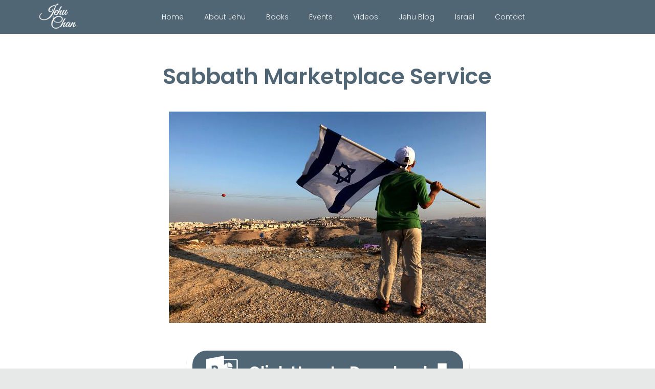

--- FILE ---
content_type: text/html; charset=UTF-8
request_url: https://jehuchan.com/events/sabbath-marketplace-service-6-april-2019/
body_size: 31879
content:
<!DOCTYPE html>
<html lang="en">
<head>
    <meta charset="utf-8" />
    <meta http-equiv="X-UA-Compatible" content="IE=edge" />
    <meta name="viewport" content="width=device-width, initial-scale=1" />
    
	<meta name='robots' content='index, follow, max-image-preview:large, max-snippet:-1, max-video-preview:-1' />

	<!-- This site is optimized with the Yoast SEO plugin v21.8.1 - https://yoast.com/wordpress/plugins/seo/ -->
	<title>Sabbath Marketplace Service - Jehu Chan</title>
	<meta name="description" content="Join Jehu Chan in these events. Get closer with God with events from FGB Gatekeepers Singapore, ICEJ Singapore and City Mission Church Singapore." />
	<link rel="canonical" href="https://jehuchan.com/events/sabbath-marketplace-service-6-april-2019/" />
	<meta property="og:locale" content="en_US" />
	<meta property="og:type" content="article" />
	<meta property="og:title" content="Sabbath Marketplace Service - Jehu Chan" />
	<meta property="og:description" content="Join Jehu Chan in these events. Get closer with God with events from FGB Gatekeepers Singapore, ICEJ Singapore and City Mission Church Singapore." />
	<meta property="og:url" content="https://jehuchan.com/events/sabbath-marketplace-service-6-april-2019/" />
	<meta property="og:site_name" content="Jehu Chan" />
	<meta property="article:modified_time" content="2019-04-08T00:34:01+00:00" />
	<meta property="og:image" content="https://jehuchan.com/wp-content/uploads/2016/06/Settlements-israeli-flag.jpg" />
	<meta property="og:image:width" content="620" />
	<meta property="og:image:height" content="413" />
	<meta property="og:image:type" content="image/jpeg" />
	<meta name="twitter:card" content="summary_large_image" />
	<script type="application/ld+json" class="yoast-schema-graph">{"@context":"https://schema.org","@graph":[{"@type":"WebPage","@id":"https://jehuchan.com/events/sabbath-marketplace-service-6-april-2019/","url":"https://jehuchan.com/events/sabbath-marketplace-service-6-april-2019/","name":"Sabbath Marketplace Service - Jehu Chan","isPartOf":{"@id":"https://jehuchan.com/#website"},"primaryImageOfPage":{"@id":"https://jehuchan.com/events/sabbath-marketplace-service-6-april-2019/#primaryimage"},"image":{"@id":"https://jehuchan.com/events/sabbath-marketplace-service-6-april-2019/#primaryimage"},"thumbnailUrl":"https://jehuchan.com/wp-content/uploads/2016/06/Settlements-israeli-flag.jpg","datePublished":"2019-04-08T00:27:50+00:00","dateModified":"2019-04-08T00:34:01+00:00","description":"Join Jehu Chan in these events. Get closer with God with events from FGB Gatekeepers Singapore, ICEJ Singapore and City Mission Church Singapore.","breadcrumb":{"@id":"https://jehuchan.com/events/sabbath-marketplace-service-6-april-2019/#breadcrumb"},"inLanguage":"en-US","potentialAction":[{"@type":"ReadAction","target":["https://jehuchan.com/events/sabbath-marketplace-service-6-april-2019/"]}]},{"@type":"ImageObject","inLanguage":"en-US","@id":"https://jehuchan.com/events/sabbath-marketplace-service-6-april-2019/#primaryimage","url":"https://jehuchan.com/wp-content/uploads/2016/06/Settlements-israeli-flag.jpg","contentUrl":"https://jehuchan.com/wp-content/uploads/2016/06/Settlements-israeli-flag.jpg","width":620,"height":413},{"@type":"BreadcrumbList","@id":"https://jehuchan.com/events/sabbath-marketplace-service-6-april-2019/#breadcrumb","itemListElement":[{"@type":"ListItem","position":1,"name":"Home","item":"https://jehuchan.com/"},{"@type":"ListItem","position":2,"name":"Events","item":"https://jehuchan.com/events/"},{"@type":"ListItem","position":3,"name":"Sabbath Marketplace Service"}]},{"@type":"WebSite","@id":"https://jehuchan.com/#website","url":"https://jehuchan.com/","name":"Jehu Chan","description":"To prepare the Bride of Christ to receive Jesus","publisher":{"@id":"https://jehuchan.com/#/schema/person/0e99119be5fc2004f51be78527547dea"},"potentialAction":[{"@type":"SearchAction","target":{"@type":"EntryPoint","urlTemplate":"https://jehuchan.com/?s={search_term_string}"},"query-input":"required name=search_term_string"}],"inLanguage":"en-US"},{"@type":["Person","Organization"],"@id":"https://jehuchan.com/#/schema/person/0e99119be5fc2004f51be78527547dea","name":"jehu","image":{"@type":"ImageObject","inLanguage":"en-US","@id":"https://jehuchan.com/#/schema/person/image/","url":"https://jehuchan.com/wp-content/uploads/2017/07/post-thumb2.png","contentUrl":"https://jehuchan.com/wp-content/uploads/2017/07/post-thumb2.png","width":372,"height":288,"caption":"jehu"},"logo":{"@id":"https://jehuchan.com/#/schema/person/image/"},"sameAs":["https://jehuchan.com/"]}]}</script>
	<!-- / Yoast SEO plugin. -->


<link rel='dns-prefetch' href='//fonts.googleapis.com' />
<link rel='stylesheet' id='wp-block-library-css' href='https://jehuchan.com/wp-includes/css/dist/block-library/style.min.css?ver=160423033846' type='text/css' media='all' />
<link rel='stylesheet' id='classic-theme-styles-css' href='https://jehuchan.com/wp-includes/css/classic-themes.min.css?ver=160423033846' type='text/css' media='all' />
<style id='global-styles-inline-css' type='text/css'>
body{--wp--preset--color--black: #000000;--wp--preset--color--cyan-bluish-gray: #abb8c3;--wp--preset--color--white: #ffffff;--wp--preset--color--pale-pink: #f78da7;--wp--preset--color--vivid-red: #cf2e2e;--wp--preset--color--luminous-vivid-orange: #ff6900;--wp--preset--color--luminous-vivid-amber: #fcb900;--wp--preset--color--light-green-cyan: #7bdcb5;--wp--preset--color--vivid-green-cyan: #00d084;--wp--preset--color--pale-cyan-blue: #8ed1fc;--wp--preset--color--vivid-cyan-blue: #0693e3;--wp--preset--color--vivid-purple: #9b51e0;--wp--preset--gradient--vivid-cyan-blue-to-vivid-purple: linear-gradient(135deg,rgba(6,147,227,1) 0%,rgb(155,81,224) 100%);--wp--preset--gradient--light-green-cyan-to-vivid-green-cyan: linear-gradient(135deg,rgb(122,220,180) 0%,rgb(0,208,130) 100%);--wp--preset--gradient--luminous-vivid-amber-to-luminous-vivid-orange: linear-gradient(135deg,rgba(252,185,0,1) 0%,rgba(255,105,0,1) 100%);--wp--preset--gradient--luminous-vivid-orange-to-vivid-red: linear-gradient(135deg,rgba(255,105,0,1) 0%,rgb(207,46,46) 100%);--wp--preset--gradient--very-light-gray-to-cyan-bluish-gray: linear-gradient(135deg,rgb(238,238,238) 0%,rgb(169,184,195) 100%);--wp--preset--gradient--cool-to-warm-spectrum: linear-gradient(135deg,rgb(74,234,220) 0%,rgb(151,120,209) 20%,rgb(207,42,186) 40%,rgb(238,44,130) 60%,rgb(251,105,98) 80%,rgb(254,248,76) 100%);--wp--preset--gradient--blush-light-purple: linear-gradient(135deg,rgb(255,206,236) 0%,rgb(152,150,240) 100%);--wp--preset--gradient--blush-bordeaux: linear-gradient(135deg,rgb(254,205,165) 0%,rgb(254,45,45) 50%,rgb(107,0,62) 100%);--wp--preset--gradient--luminous-dusk: linear-gradient(135deg,rgb(255,203,112) 0%,rgb(199,81,192) 50%,rgb(65,88,208) 100%);--wp--preset--gradient--pale-ocean: linear-gradient(135deg,rgb(255,245,203) 0%,rgb(182,227,212) 50%,rgb(51,167,181) 100%);--wp--preset--gradient--electric-grass: linear-gradient(135deg,rgb(202,248,128) 0%,rgb(113,206,126) 100%);--wp--preset--gradient--midnight: linear-gradient(135deg,rgb(2,3,129) 0%,rgb(40,116,252) 100%);--wp--preset--duotone--dark-grayscale: url('#wp-duotone-dark-grayscale');--wp--preset--duotone--grayscale: url('#wp-duotone-grayscale');--wp--preset--duotone--purple-yellow: url('#wp-duotone-purple-yellow');--wp--preset--duotone--blue-red: url('#wp-duotone-blue-red');--wp--preset--duotone--midnight: url('#wp-duotone-midnight');--wp--preset--duotone--magenta-yellow: url('#wp-duotone-magenta-yellow');--wp--preset--duotone--purple-green: url('#wp-duotone-purple-green');--wp--preset--duotone--blue-orange: url('#wp-duotone-blue-orange');--wp--preset--font-size--small: 13px;--wp--preset--font-size--medium: 20px;--wp--preset--font-size--large: 36px;--wp--preset--font-size--x-large: 42px;--wp--preset--spacing--20: 0.44rem;--wp--preset--spacing--30: 0.67rem;--wp--preset--spacing--40: 1rem;--wp--preset--spacing--50: 1.5rem;--wp--preset--spacing--60: 2.25rem;--wp--preset--spacing--70: 3.38rem;--wp--preset--spacing--80: 5.06rem;--wp--preset--shadow--natural: 6px 6px 9px rgba(0, 0, 0, 0.2);--wp--preset--shadow--deep: 12px 12px 50px rgba(0, 0, 0, 0.4);--wp--preset--shadow--sharp: 6px 6px 0px rgba(0, 0, 0, 0.2);--wp--preset--shadow--outlined: 6px 6px 0px -3px rgba(255, 255, 255, 1), 6px 6px rgba(0, 0, 0, 1);--wp--preset--shadow--crisp: 6px 6px 0px rgba(0, 0, 0, 1);}:where(.is-layout-flex){gap: 0.5em;}body .is-layout-flow > .alignleft{float: left;margin-inline-start: 0;margin-inline-end: 2em;}body .is-layout-flow > .alignright{float: right;margin-inline-start: 2em;margin-inline-end: 0;}body .is-layout-flow > .aligncenter{margin-left: auto !important;margin-right: auto !important;}body .is-layout-constrained > .alignleft{float: left;margin-inline-start: 0;margin-inline-end: 2em;}body .is-layout-constrained > .alignright{float: right;margin-inline-start: 2em;margin-inline-end: 0;}body .is-layout-constrained > .aligncenter{margin-left: auto !important;margin-right: auto !important;}body .is-layout-constrained > :where(:not(.alignleft):not(.alignright):not(.alignfull)){max-width: var(--wp--style--global--content-size);margin-left: auto !important;margin-right: auto !important;}body .is-layout-constrained > .alignwide{max-width: var(--wp--style--global--wide-size);}body .is-layout-flex{display: flex;}body .is-layout-flex{flex-wrap: wrap;align-items: center;}body .is-layout-flex > *{margin: 0;}:where(.wp-block-columns.is-layout-flex){gap: 2em;}.has-black-color{color: var(--wp--preset--color--black) !important;}.has-cyan-bluish-gray-color{color: var(--wp--preset--color--cyan-bluish-gray) !important;}.has-white-color{color: var(--wp--preset--color--white) !important;}.has-pale-pink-color{color: var(--wp--preset--color--pale-pink) !important;}.has-vivid-red-color{color: var(--wp--preset--color--vivid-red) !important;}.has-luminous-vivid-orange-color{color: var(--wp--preset--color--luminous-vivid-orange) !important;}.has-luminous-vivid-amber-color{color: var(--wp--preset--color--luminous-vivid-amber) !important;}.has-light-green-cyan-color{color: var(--wp--preset--color--light-green-cyan) !important;}.has-vivid-green-cyan-color{color: var(--wp--preset--color--vivid-green-cyan) !important;}.has-pale-cyan-blue-color{color: var(--wp--preset--color--pale-cyan-blue) !important;}.has-vivid-cyan-blue-color{color: var(--wp--preset--color--vivid-cyan-blue) !important;}.has-vivid-purple-color{color: var(--wp--preset--color--vivid-purple) !important;}.has-black-background-color{background-color: var(--wp--preset--color--black) !important;}.has-cyan-bluish-gray-background-color{background-color: var(--wp--preset--color--cyan-bluish-gray) !important;}.has-white-background-color{background-color: var(--wp--preset--color--white) !important;}.has-pale-pink-background-color{background-color: var(--wp--preset--color--pale-pink) !important;}.has-vivid-red-background-color{background-color: var(--wp--preset--color--vivid-red) !important;}.has-luminous-vivid-orange-background-color{background-color: var(--wp--preset--color--luminous-vivid-orange) !important;}.has-luminous-vivid-amber-background-color{background-color: var(--wp--preset--color--luminous-vivid-amber) !important;}.has-light-green-cyan-background-color{background-color: var(--wp--preset--color--light-green-cyan) !important;}.has-vivid-green-cyan-background-color{background-color: var(--wp--preset--color--vivid-green-cyan) !important;}.has-pale-cyan-blue-background-color{background-color: var(--wp--preset--color--pale-cyan-blue) !important;}.has-vivid-cyan-blue-background-color{background-color: var(--wp--preset--color--vivid-cyan-blue) !important;}.has-vivid-purple-background-color{background-color: var(--wp--preset--color--vivid-purple) !important;}.has-black-border-color{border-color: var(--wp--preset--color--black) !important;}.has-cyan-bluish-gray-border-color{border-color: var(--wp--preset--color--cyan-bluish-gray) !important;}.has-white-border-color{border-color: var(--wp--preset--color--white) !important;}.has-pale-pink-border-color{border-color: var(--wp--preset--color--pale-pink) !important;}.has-vivid-red-border-color{border-color: var(--wp--preset--color--vivid-red) !important;}.has-luminous-vivid-orange-border-color{border-color: var(--wp--preset--color--luminous-vivid-orange) !important;}.has-luminous-vivid-amber-border-color{border-color: var(--wp--preset--color--luminous-vivid-amber) !important;}.has-light-green-cyan-border-color{border-color: var(--wp--preset--color--light-green-cyan) !important;}.has-vivid-green-cyan-border-color{border-color: var(--wp--preset--color--vivid-green-cyan) !important;}.has-pale-cyan-blue-border-color{border-color: var(--wp--preset--color--pale-cyan-blue) !important;}.has-vivid-cyan-blue-border-color{border-color: var(--wp--preset--color--vivid-cyan-blue) !important;}.has-vivid-purple-border-color{border-color: var(--wp--preset--color--vivid-purple) !important;}.has-vivid-cyan-blue-to-vivid-purple-gradient-background{background: var(--wp--preset--gradient--vivid-cyan-blue-to-vivid-purple) !important;}.has-light-green-cyan-to-vivid-green-cyan-gradient-background{background: var(--wp--preset--gradient--light-green-cyan-to-vivid-green-cyan) !important;}.has-luminous-vivid-amber-to-luminous-vivid-orange-gradient-background{background: var(--wp--preset--gradient--luminous-vivid-amber-to-luminous-vivid-orange) !important;}.has-luminous-vivid-orange-to-vivid-red-gradient-background{background: var(--wp--preset--gradient--luminous-vivid-orange-to-vivid-red) !important;}.has-very-light-gray-to-cyan-bluish-gray-gradient-background{background: var(--wp--preset--gradient--very-light-gray-to-cyan-bluish-gray) !important;}.has-cool-to-warm-spectrum-gradient-background{background: var(--wp--preset--gradient--cool-to-warm-spectrum) !important;}.has-blush-light-purple-gradient-background{background: var(--wp--preset--gradient--blush-light-purple) !important;}.has-blush-bordeaux-gradient-background{background: var(--wp--preset--gradient--blush-bordeaux) !important;}.has-luminous-dusk-gradient-background{background: var(--wp--preset--gradient--luminous-dusk) !important;}.has-pale-ocean-gradient-background{background: var(--wp--preset--gradient--pale-ocean) !important;}.has-electric-grass-gradient-background{background: var(--wp--preset--gradient--electric-grass) !important;}.has-midnight-gradient-background{background: var(--wp--preset--gradient--midnight) !important;}.has-small-font-size{font-size: var(--wp--preset--font-size--small) !important;}.has-medium-font-size{font-size: var(--wp--preset--font-size--medium) !important;}.has-large-font-size{font-size: var(--wp--preset--font-size--large) !important;}.has-x-large-font-size{font-size: var(--wp--preset--font-size--x-large) !important;}
.wp-block-navigation a:where(:not(.wp-element-button)){color: inherit;}
:where(.wp-block-columns.is-layout-flex){gap: 2em;}
.wp-block-pullquote{font-size: 1.5em;line-height: 1.6;}
</style>
<link rel='stylesheet' id='contact-form-7-css' href='https://jehuchan.com/wp-content/plugins/contact-form-7/includes/css/styles.css?ver=5.7.5.1' type='text/css' media='all' />
<link rel='stylesheet' id='theme-style-css' href='https://jehuchan.com/wp-content/themes/jehu/style.css?ver=1' type='text/css' media='all' />
<link rel='stylesheet' id='bootstrap-css' href='https://jehuchan.com/wp-content/themes/jehu/css/bootstrap.min.css?ver=1' type='text/css' media='all' />
<link rel='stylesheet' id='font_awesome-css' href='https://jehuchan.com/wp-content/themes/jehu/css/font-awesome.min.css?ver=1' type='text/css' media='all' />
<link rel='stylesheet' id='poppins_font-css' href='https://fonts.googleapis.com/css?family=Poppins%3A300%2C400%2C500%2C600&#038;ver=3301429248' type='text/css' media='all' />
<link rel='stylesheet' id='ie10-viewport-hack-for-windows-8-bug-css' href='https://jehuchan.com/wp-content/themes/jehu/css/ie10-viewport-bug-workaround.css?ver=1' type='text/css' media='all' />
<link rel='stylesheet' id='common-styles-css' href='https://jehuchan.com/wp-content/themes/jehu/css/common.css?ver=1' type='text/css' media='all' />
<link rel='stylesheet' id='__EPYT__style-css' href='https://jehuchan.com/wp-content/plugins/youtube-embed-plus/styles/ytprefs.min.css?ver=14.1.6.1' type='text/css' media='all' />
<style id='__EPYT__style-inline-css' type='text/css'>

                .epyt-gallery-thumb {
                        width: 33.333%;
                }
                
</style>
<script type='text/javascript' src='https://jehuchan.com/wp-includes/js/jquery/jquery.min.js?ver=3.6.4' id='jquery-core-js'></script>
<script type='text/javascript' src='https://jehuchan.com/wp-includes/js/jquery/jquery-migrate.min.js?ver=3.4.0' id='jquery-migrate-js'></script>
<script type='text/javascript' id='__ytprefs__-js-extra'>
/* <![CDATA[ */
var _EPYT_ = {"ajaxurl":"https:\/\/jehuchan.com\/wp-admin\/admin-ajax.php","security":"93837372aa","gallery_scrolloffset":"20","eppathtoscripts":"https:\/\/jehuchan.com\/wp-content\/plugins\/youtube-embed-plus\/scripts\/","eppath":"https:\/\/jehuchan.com\/wp-content\/plugins\/youtube-embed-plus\/","epresponsiveselector":"[\"iframe.__youtube_prefs_widget__\"]","epdovol":"1","version":"14.1.6.1","evselector":"iframe.__youtube_prefs__[src], iframe[src*=\"youtube.com\/embed\/\"], iframe[src*=\"youtube-nocookie.com\/embed\/\"]","ajax_compat":"","maxres_facade":"eager","ytapi_load":"light","pause_others":"","stopMobileBuffer":"1","facade_mode":"1","not_live_on_channel":"","vi_active":"","vi_js_posttypes":[]};
/* ]]> */
</script>
<script type='text/javascript' src='https://jehuchan.com/wp-content/plugins/youtube-embed-plus/scripts/ytprefs.min.js?ver=14.1.6.1' id='__ytprefs__-js'></script>
<link rel="alternate" type="application/json+oembed" href="https://jehuchan.com/wp-json/oembed/1.0/embed?url=https%3A%2F%2Fjehuchan.com%2Fevents%2Fsabbath-marketplace-service-6-april-2019%2F" />
<link rel="alternate" type="text/xml+oembed" href="https://jehuchan.com/wp-json/oembed/1.0/embed?url=https%3A%2F%2Fjehuchan.com%2Fevents%2Fsabbath-marketplace-service-6-april-2019%2F&#038;format=xml" />
<meta name="generator" content="Elementor 3.12.1; features: e_dom_optimization, e_optimized_assets_loading, e_optimized_css_loading, a11y_improvements, additional_custom_breakpoints; settings: css_print_method-external, google_font-enabled, font_display-auto">
<style type="text/css">.blue-message {
background: none repeat scroll 0 0 #3399ff;
    color: #ffffff;
    text-shadow: none;
    font-size: 16px;
    line-height: 24px;
    padding: 10px;
} 
.green-message {
background: none repeat scroll 0 0 #8cc14c;
    color: #ffffff;
    text-shadow: none;
    font-size: 16px;
    line-height: 24px;
    padding: 10px;
} 
.orange-message {
background: none repeat scroll 0 0 #faa732;
    color: #ffffff;
    text-shadow: none;
    font-size: 16px;
    line-height: 24px;
    padding: 10px;
} 
.red-message {
background: none repeat scroll 0 0 #da4d31;
    color: #ffffff;
    text-shadow: none;
    font-size: 16px;
    line-height: 24px;
    padding: 10px;
} 
.grey-message {
background: none repeat scroll 0 0 #53555c;
    color: #ffffff;
    text-shadow: none;
    font-size: 16px;
    line-height: 24px;
    padding: 10px;
} 
.left-block {
background: none repeat scroll 0 0px, radial-gradient(ellipse at center center, #ffffff 0%, #f2f2f2 100%) repeat scroll 0 0 rgba(0, 0, 0, 0);
    color: #8b8e97;
    padding: 10px;
    margin: 10px;
    float: left;
} 
.right-block {
background: none repeat scroll 0 0px, radial-gradient(ellipse at center center, #ffffff 0%, #f2f2f2 100%) repeat scroll 0 0 rgba(0, 0, 0, 0);
    color: #8b8e97;
    padding: 10px;
    margin: 10px;
    float: right;
} 
.blockquotes {
background: none;
    border-left: 5px solid #f1f1f1;
    color: #8B8E97;
    font-size: 16px;
    font-style: italic;
    line-height: 22px;
    padding-left: 15px;
    padding: 10px;
    width: 60%;
    float: left;
} 
</style></head>

<body data-rsssl=1>

<header>
	<nav class="navbar navbar-default">
		<div class="container">

			<div class="navbar-header">
				<button type="button" class="navbar-toggle collapsed" data-toggle="collapse" data-target="#mainMenu" aria-expanded="false">
					<span class="icon-bar"></span>
					<span class="icon-bar"></span>
					<span class="icon-bar"></span>
				</button>
				<a href="https://jehuchan.com" class="navbar-brand">
										<img src="https://jehuchan.com/wp-content/uploads/2016/06/logo.png" alt="Logo" />
					<span class="sr-only">Jehu Chan</span>
				</a>
			</div>

			<div class="collapse navbar-collapse" id="mainMenu">
				<ul id="menu-general-navigation" class="nav navbar-nav"><li id="menu-item-27" class="menu-item menu-item-type-custom menu-item-object-custom menu-item-home menu-item-27"><a href="https://jehuchan.com/">Home</a></li>
<li id="menu-item-28" class="menu-item menu-item-type-post_type menu-item-object-page menu-item-28"><a href="https://jehuchan.com/about-jehu-chan/">About Jehu</a></li>
<li id="menu-item-585" class="menu-item menu-item-type-post_type_archive menu-item-object-books menu-item-585"><a href="https://jehuchan.com/books/">Books</a></li>
<li id="menu-item-43" class="menu-item menu-item-type-post_type menu-item-object-page menu-item-43"><a href="https://jehuchan.com/events-page/">Events</a></li>
<li id="menu-item-1128" class="menu-item menu-item-type-post_type menu-item-object-page menu-item-1128"><a href="https://jehuchan.com/videos/">Videos</a></li>
<li id="menu-item-212" class="menu-item menu-item-type-post_type menu-item-object-page menu-item-212"><a href="https://jehuchan.com/bible-studies/">Jehu Blog</a></li>
<li id="menu-item-638" class="menu-item menu-item-type-taxonomy menu-item-object-bible-studies menu-item-638"><a href="https://jehuchan.com/bible-studies/israel/">Israel</a></li>
<li id="menu-item-42" class="menu-item menu-item-type-post_type menu-item-object-page menu-item-42"><a href="https://jehuchan.com/contact/">Contact</a></li>
</ul>				<!--
				<form class="navbar-form navbar-right" role="search" method="get" action="">
					<div class="form-group">
						<input type="search" class="form-control" placeholder="Search" value="" name="s">
					</div>
					<button type="submit" class="btn"><i class="fa fa-search"></i></button>
				</form>
				-->
			</div><!-- /.navbar-collapse -->

		</div><!-- /.container -->
	</nav>
</header>





	










<section class="video__wrapper video__only-image  event-inner__with-download">

	<div class="container">

		<div class="row">

			<div class="col-md-12 col-lg-10 col-lg-offset-1">

				<h2>Sabbath Marketplace Service</h2>

				
					<img width="620" height="413" src="https://jehuchan.com/wp-content/uploads/2016/06/Settlements-israeli-flag.jpg" class="img-responsive center-block wp-post-image" alt="" decoding="async" srcset="https://jehuchan.com/wp-content/uploads/2016/06/Settlements-israeli-flag.jpg 620w, https://jehuchan.com/wp-content/uploads/2016/06/Settlements-israeli-flag-300x200.jpg 300w" sizes="(max-width: 620px) 100vw, 620px" />
				
			</div>

		</div>

	</div>

</section>







	<section class="event-inner event-inner__with-download clearfix">

		
			<div class="header-rounded btn__ppt-download">

				<a href="https://jehuchan.com/wp-content/uploads/2019/04/Biblical-Zionism.pdf" download>

					
						Click Here to Download 
					
				</a>

			</div>

		


		<div class="container">

			<div class="row">

				<div class="col-md-12">

					<h3 class="text-center"></h3>

					<div class="event-teaser">

						<div class="date-bordered">

<!--							-->														<p>Apr <br>
								<strong>6</strong>
							</p>
						</div>

						<p>Location: <br> <strong>2, Kallang Ave 11th floor Conference Room, CT Hub unit 11-15</strong></p>

					</div>

				</div>

				</div>

					<div class="row">

						<div class="col-md-12">

							<p class="text-justify"><p>Dear friends</p>
<p>We had a great time sharing on what it means to be a Christian Zionist. For those who missed out the class, do download the slides for your study purposes.</p>
<p>Shalom</p>
<p>Jehu n Christine</p>
</p>

						</div>

					</div>

				</div>













<!--

		<div class="container">

		  <div class="row">

			<div class="col-sm-12 col-lg-10 col-lg-offset-1 flex-centered">



			  
				<img src="https://jehuchan.com/wp-content/uploads/2016/06/photo-cahnhengtoong.jpg" width="265" height="265" class="img-circle img-bordered" alt="" />

				<div class="rectangle-rounded">

					<p class="text-center"><strong>Jehu Chan</strong> is a husband, father, engineer, banker and church elder and pastor. Knowing the value of honesty, integrity, hard work and sacrifice, Jehu has a passion for imparting that ethos to the next generation. Today, he disciples men and women for the work of the kingdom of God. He serves as a church elder and pastor, ministering to working adults in the marketplace and teaching the Bible, particularly the book of Revelation.</p>
				</div>



			</div>

		  </div>

		</div>

-->

	</section><!-- /.events-intro -->


<section class="register-for-event">

	<div class="header-rounded header-rounded__blue">

		<h2>Register For Event</h2>

	</div>

	<div class="container">
	<div class="form-contact">
		<!-- Begin MailChimp Signup Form -->
		<div id="mc_embed_signup">
			<form action="//jehuchan.us13.list-manage.com/subscribe/post?u=cb853e04515703a5558c3e901&amp;id=78a7e11d1e" method="post" id="mc-embedded-subscribe-form" name="mc-embedded-subscribe-form" class="validate" target="_blank" novalidate>
				<div id="mc_embed_signup_scroll">
					<div class="col-lg-6 col-md-6 col-sm-6 col-xs-12">
						<div class="mc-field-group form-group">
							<input type="email" value="" placeholder="Email Address*" name="EMAIL" class="required email form-control" id="mce-EMAIL">
						</div>
						<div class="mc-field-group form-group">
							<input type="text" value="" placeholder="Mobile" name="FNAME" class=" form-control" id="mce-FNAME">
						</div>
					</div>
					<div class="col-lg-6 col-md-6 col-sm-6 col-xs-12">
						<div class="mc-field-group form-group">
							<input type="text" value="" placeholder="Name" name="LNAME" class=" form-control" id="mce-LNAME">
						</div>
						<div class="mc-field-group form-group">
							<input type="text" value="" placeholder="Inquiry" name="MMERGE3" class=" form-control" id="mce-MMERGE3">
						</div>
					</div>
					<div class="col-lg-6 col-md-6 col-sm-6 col-xs-12">
						<div class="indicates-required text-left"><span class="asterisk">*</span> indicates required</div>
					</div>
					<div class="col-lg-6 col-md-6 col-sm-6 col-xs-12">
						<div id="mce-responses" class="clear">
							<div class="response" id="mce-error-response" style="display:none"></div>
							<div class="response" id="mce-success-response" style="display:none"></div>
						</div> <!-- real people should not fill this in and expect good things - do not remove this or risk form bot signups-->
					</div>
					<div style="position: absolute; left: -5000px;" aria-hidden="true"><input type="text" name="b_cb853e04515703a5558c3e901_78a7e11d1e" tabindex="-1" value=""></div>
					<div class="clear"><input type="submit" value="Subscribe" name="subscribe" id="mc-embedded-subscribe" class="button"></div>
				</div>
			</form>
		</div>
		<script type='text/javascript' src='//s3.amazonaws.com/downloads.mailchimp.com/js/mc-validate.js'></script>
		<script type='text/javascript'>(function($) {window.fnames = new Array(); window.ftypes = new Array();fnames[0]='EMAIL';ftypes[0]='email';fnames[1]='FNAME';ftypes[1]='text';fnames[2]='LNAME';ftypes[2]='text';fnames[3]='MMERGE3';ftypes[3]='text';}(jQuery));var $mcj = jQuery.noConflict(true);</script>
		<!--End mc_embed_signup-->



			


	</div>
</div>
</section>








<footer class="clearfix">
    <div class="container-fluid">
        <div class="row">
            <div class="col-sm-12 col-md-6 col-md-push-6 footer-organization">
                <p><span class="hidden-xs">Works closely with</span>
										<a href="http://int.icej.org" target="_blank"><img src="https://jehuchan.com/wp-content/uploads/2016/06/organization-icej.png" alt=""></a><a href="http://fgb.org.sg" target="_blank"><img src="https://jehuchan.com/wp-content/uploads/2016/06/organization-g.png" alt=""></a><a href="http://citymissionschurch.org" target="_blank"><img src="https://jehuchan.com/wp-content/uploads/2016/06/organization-cmc.png" alt=""></a>                </p>
            </div>
            <div class="col-sm-12 col-md-6 col-md-pull-6 footer-social">
                <p>
										<a href="https://www.facebook.com/Jehu-Chan-235537553492759/?fref=ts"><span class="fa-stack fa-lg"><i class="fa fa-circle fa-stack-2x"></i><i class="fa fa-facebook fa-stack-1x fa-inverse"></i></span></a><a href="https://www.youtube.com/user/jehuchan"><span class="fa-stack fa-lg"><i class="fa fa-circle fa-stack-2x"></i><i class="fa fa-youtube fa-stack-1x fa-inverse"></i></span></a><a href="https://www.linkedin.com/in/jehu-chan-04629329"><span class="fa-stack fa-lg"><i class="fa fa-circle fa-stack-2x"></i><i class="fa fa-linkedin fa-stack-1x fa-inverse"></i></span></a>                </p>
                <p>
					Copyright © <a href="/">JehuChan.com</a>				</p>
            </div>
        </div>
    </div>
</footer>

<script src="//yastatic.net/es5-shims/0.0.2/es5-shims.min.js" type="text/javascript" charset="utf-8"></script>
<script src="//yastatic.net/share2/share.js" type="text/javascript" charset="utf-8"></script>

<!--[if lt IE 9]>
  <script src="https://oss.maxcdn.com/html5shiv/3.7.2/html5shiv.min.js"></script>
  <script src="https://oss.maxcdn.com/respond/1.4.2/respond.min.js"></script>
<![endif]-->

<script type='text/javascript' src='https://jehuchan.com/wp-content/plugins/contact-form-7/includes/swv/js/index.js?ver=5.7.5.1' id='swv-js'></script>
<script type='text/javascript' id='contact-form-7-js-extra'>
/* <![CDATA[ */
var wpcf7 = {"api":{"root":"https:\/\/jehuchan.com\/wp-json\/","namespace":"contact-form-7\/v1"}};
/* ]]> */
</script>
<script type='text/javascript' src='https://jehuchan.com/wp-content/plugins/contact-form-7/includes/js/index.js?ver=5.7.5.1' id='contact-form-7-js'></script>
<script type='text/javascript' src='https://jehuchan.com/wp-content/plugins/youtube-embed-plus/scripts/fitvids.min.js?ver=14.1.6.1' id='__ytprefsfitvids__-js'></script>
<script type='text/javascript' src='https://jehuchan.com/wp-content/themes/jehu/js/jquery.min.js?ver=1' id='jquery-script-js'></script>
<script type='text/javascript' src='https://jehuchan.com/wp-content/themes/jehu/js/bootstrap.min.js?ver=1' id='bootstrap-script-js'></script>
<script type='text/javascript' src='https://jehuchan.com/wp-content/themes/jehu/js/slick.min.js?ver=1' id='slick-js'></script>
<script type='text/javascript' src='https://jehuchan.com/wp-content/themes/jehu/js/ie10-viewport-bug-workaround.js?ver=1' id='ie10-viewport-hack-for-windows-8-bug-js-js'></script>
<script type='text/javascript' src='https://jehuchan.com/wp-content/themes/jehu/js/common.js?ver=1' id='common-script-js'></script>

<script>
    (function(i,s,o,g,r,a,m){i['GoogleAnalyticsObject']=r;i[r]=i[r]||function(){
            (i[r].q=i[r].q||[]).push(arguments)},i[r].l=1*new Date();a=s.createElement(o),
        m=s.getElementsByTagName(o)[0];a.async=1;a.src=g;m.parentNode.insertBefore(a,m)
    })(window,document,'script','https://www.google-analytics.com/analytics.js','ga');
    ga('create', 'UA-79840574-1', 'auto');
    ga('send', 'pageview');
</script>

</body>
</html>

--- FILE ---
content_type: text/css
request_url: https://jehuchan.com/wp-content/themes/jehu/style.css?ver=1
body_size: 35
content:
/*
Theme name: Jehu
Version: 2.0
*/

--- FILE ---
content_type: text/css
request_url: https://jehuchan.com/wp-content/themes/jehu/css/common.css?ver=1
body_size: 43446
content:
@charset "UTF-8";


/* NavBar
-------------------------------------------------- */
.navbar {
  min-height: 66px;
  border-width: 0;
  -webkit-border-radius: 0;
          border-radius: 0;
  margin-bottom: 0; }

.navbar-default {
  background-color: #516675; }

.navbar-nav > li > a {
  line-height: 36px;
  padding: 0 15px; }

@media (min-width: 768px) {
  .navbar-nav > li > a {
    padding: 0 10px; } }

@media (min-width: 992px) {
  .navbar-nav > li > a {
    padding: 15px 12px; } }

@media (min-width: 1200px) {
  .navbar-nav > li > a {
    padding: 15px 20px; } }

.navbar-default .navbar-nav > li > a {
  color: #f2f2f2; }

.navbar-default .navbar-nav > li > a:focus,
.navbar-default .navbar-nav > li > a:hover {
  color: #fff; }

.navbar-default .navbar-nav > .active > a,
.navbar-default .navbar-nav > .active > a:focus,
.navbar-default .navbar-nav > .active > a:hover {
  color: #fff;
  font-weight: normal;
  background-color: transparent; }

.navbar-default .navbar-brand {
  float: none;
  display: inline-block;
  width: 72px;
  height: 66px;
  color: #f2f2f2;
  padding: 7px; }

@media (min-width: 768px) {
  .navbar-default .navbar-brand {
    display: block; } }

@media (min-width: 992px) {
  .navbar-default .navbar-brand {
    float: left; } }

.navbar > .container .navbar-brand,
.navbar > .container-fluid .navbar-brand {
  margin: 0 0 0 15px; }

@media (min-width: 768px) {
  .navbar > .container .navbar-brand,
  .navbar > .container-fluid .navbar-brand {
    margin: 0 auto; } }

.navbar-default .navbar-brand:focus,
.navbar-default .navbar-brand:hover {
  color: #fff; }

.navbar-toggle {
  border: none;
  -webkit-border-radius: 0;
          border-radius: 0;
  margin-top: 20px;
  margin-right: 0; }

.navbar-default .navbar-toggle .icon-bar {
  background-color: #f2f2f2; }

.navbar-default .navbar-toggle:focus,
.navbar-default .navbar-toggle:hover {
  background-color: transparent; }

.navbar-header {
  width: 100%; }

@media (min-width: 992px) {
  .navbar-header {
    width: auto; } }

/* X effect for toggle button */
.navbar-toggle .icon-bar:nth-of-type(2) {
  top: 1px; }

.navbar-toggle .icon-bar:nth-of-type(3) {
  top: 2px; }

.navbar-toggle .icon-bar {
  position: relative;
  -webkit-transition: all 500ms ease-in-out;
  transition: all 500ms ease-in-out; }

.navbar-toggle.active .icon-bar:nth-of-type(1) {
  top: 6px;
  -webkit-transform: rotate(45deg);
      -ms-transform: rotate(45deg);
          transform: rotate(45deg); }

.navbar-toggle.active .icon-bar:nth-of-type(2) {
  background-color: transparent; }

.navbar-toggle.active .icon-bar:nth-of-type(3) {
  top: -6px;
  -webkit-transform: rotate(-45deg);
      -ms-transform: rotate(-45deg);
          transform: rotate(-45deg); }

@media (min-width: 768px) {
  .navbar .navbar-nav {
    display: inline-block;
    float: none;
    vertical-align: top; }
  .navbar .navbar-collapse {
    text-align: center; } }

h1 {
  color: #516675;
  font-size: 30px;
  font-weight: 300; }

h2 {
  color: #516675;
  font-size: 30px;
  font-weight: 300; }

h3 {
  font-weight: 300;
  margin-top: 0; }

.bible-rounded {
  width: 100%; }

.header-rounded {
  position: absolute;
  top: -48px;
  left: 0;
  display: block;
  width: 100%; }

.header-rounded a, .header-rounded h2 {
  display: inline-block;
  color: #fff;
  font-size: 20px;
  font-weight: 500;
  line-height: 26px;
  background-color: #d8b3ae;
  border: 12px solid #fff;
  -webkit-border-radius: 40px;
          border-radius: 40px;
  -webkit-box-shadow: 0 2px 1px 0.1px rgba(2, 2, 2, 0.42);
          box-shadow: 0 2px 1px 0.1px rgba(2, 2, 2, 0.42);
  margin: 0 15px;
  padding: 15px 15px; }

@media (min-width: 768px) {
  .header-rounded a, .header-rounded h2 {
    font-size: 24px;
    margin: 0;
    padding: 17px 150px; } }

.header-rounded a:hover,
.header-rounded a:focus,
.header-rounded h2:hover,
.header-rounded h2:focus {
  color: #fff;
  text-decoration: none; }

.header-rounded a small,
.header-rounded h2 small {
  font-size: 50%; }

.header-rounded__blue a,
.header-rounded__blue h2 {
  background-color: #516675; }

.text-orange {
  color: #d8b3ae;
  font-size: 22px;
  line-height: 26px; }

.text-red {
  color: #c69797; }

.text-white {
  color: #fff; }

.text-bolder {
  font-weight: 600; }

.fz18 {
  font-size: 14px; }

@media (min-width: 768px) {
  .fz18 {
    font-size: 18px; } }

.fz44 {
  font-size: 20px;
  line-height: 1; }

@media (min-width: 768px) {
  .fz44 {
    font-size: 28px; } }

@media (min-width: 992px) {
  .fz44 {
    font-size: 36px; } }

@media (min-width: 1170px) {
  .fz44 {
    font-size: 44px; } }

.fz50 {
  font-size: 20px;
  line-height: 1; }

@media (min-width: 768px) {
  .fz50 {
    font-size: 30px; } }

@media (min-width: 992px) {
  .fz50 {
    font-size: 40px; } }

@media (min-width: 1170px) {
  .fz50 {
    font-size: 50px; } }

.fz60 {
  font-size: 30px;
  font-weight: 300;
  line-height: 1.2;
  margin-bottom: 0; }

@media (min-width: 768px) {
  .fz60 {
    font-size: 40px; } }

@media (min-width: 992px) {
  .fz60 {
    font-size: 42px; } }

@media (min-width: 1170px) {
  .fz60 {
    font-size: 59px; } }

.fz80 {
  font-size: 32px;
  line-height: 42px;
  margin: 0; }

@media (min-width: 768px) {
  .fz80 {
    font-size: 48px;
    line-height: 52px; } }

@media (min-width: 992px) {
  .fz80 {
    font-size: 56px;
    line-height: 60px; } }

@media (min-width: 1170px) {
  .fz80 {
    font-size: 80px;
    line-height: 84px; } }

/* Custom styles
-------------------------------------------------- */
@media (min-width: 992px) {
  html {
    position: relative;
    min-height: 100%; } }

body {
  color: #516675;
  font-family: "Poppins", sans-serif;
  font-weight: 300;
  background-color: #e7e9e9;
  background-image: -webkit-linear-gradient(bottom, #e7e9e9, #eef0f2);
  background-image: -webkit-gradient(linear, left bottom, left top, from(#e7e9e9), to(#eef0f2));
  background-image: linear-gradient(to top, #e7e9e9, #eef0f2); }

@media (min-width: 992px) {
  body {
    /* Margin bottom by footer height */
    margin-bottom: 86px; } }

.bg-city {
  background: url("../images/bg-city.jpg") no-repeat;
  background-size: cover; }

.bg-one-column {
  background-color: #fafafa;
  background-image: none;
  padding-top: 0;
  padding-bottom: 0; }

.bg-one-column .container {
  background-color: #fff;
  padding-bottom: 22px; }

.bg-sky main {
  background: #e8e8ea url("../images/bg-sky.jpg") no-repeat;
  background-size: 100% auto; }

.bible-summary-page main .container {
  padding-top: 42px;
  padding-bottom: 42px; }

a {
  color: #516675; }

a:hover,
a:focus {
  color: #516675; }

section {
  position: relative; }

strong {
  font-weight: 500; }

.no-padding {
  padding: 0; }

.flex-centered {
  display: block; }

@media (min-width: 992px) {
  .flex-centered {
    display: -webkit-box;
    display: -webkit-flex;
    display: -ms-flexbox;
    display: flex;
    -webkit-box-align: center;
    -webkit-align-items: center;
        -ms-flex-align: center;
            align-items: center; } }

.img-bordered {
  border: 16px solid #dacfc5;
  -webkit-box-shadow: 0 2px 1px 0.1px rgba(2, 2, 2, 0.51);
          box-shadow: 0 2px 1px 0.1px rgba(2, 2, 2, 0.51); }

.rectangle-rounded {
  font-size: 16px;
  text-align: left;
  background-color: rgba(218, 207, 197, 0.17);
  border: 12px solid #dacfc5;
  -webkit-border-radius: 25px;
          border-radius: 25px;
  -webkit-box-shadow: 0 2px 1px 0.1px rgba(2, 2, 2, 0.51);
          box-shadow: 0 2px 1px 0.1px rgba(2, 2, 2, 0.51);
  padding: 10px 15px; }

@media (min-width: 768px) {
  .rectangle-rounded {
    font-size: 18px;
    padding: 20px 30px; } }

.rectangle-rounded p {
  margin-bottom: 0; }

.date-bordered {
  width: 102px;
  height: 102px;
  color: #fff;
  font-size: 12px;
  font-weight: 600;
  line-height: 1.2;
  text-align: center;
  background-color: #d8b3ae;
  border: 12px solid white;
  -webkit-border-radius: 50%;
          border-radius: 50%; }

.date-bordered p {
  margin: 18px 0 0 0; }

.date-bordered strong {
  font-size: 33px;
  font-weight: 600; }

.date-circle {
  width: 95px;
  height: 95px;
  color: #fff;
  font-size: 17px;
  font-weight: 600;
  line-height: 26px;
  background-color: #516675;
  -webkit-border-radius: 50%;
          border-radius: 50%; }

.date-circle p {
  margin: 18px 0 0 0; }

.date-circle strong {
  font-size: 40px;
  font-weight: 600; }

.block-rounded-white {
  display: inline-block;
  font-size: 14px;
  background-color: rgba(242, 242, 242, 0.62);
  -webkit-border-radius: 25px;
          border-radius: 25px;
  padding: 0 20px 30px 20px; }

@media (min-width: 768px) {
  .block-rounded-white {
    font-size: 17px;
    padding: 0 36px 30px 36px; } }


/* CONTENT
-------------------------------------------------- */
main {
  padding-top: 25px; }

main h1 {
  text-align: center; }

@media (min-width: 992px) {
  main h1 {
    text-align: left; } }

.book-teaser {
  display: block;
  color: #1f262a;
  text-align: justify;
  padding-bottom: 70px; }

@media (min-width: 992px) {
  .book-teaser {
    display: -webkit-box;
    display: -webkit-flex;
    display: -ms-flexbox;
    display: flex;
    -webkit-box-align: center;
    -webkit-align-items: center;
        -ms-flex-align: center;
            align-items: center;
    text-align: left; } }

.book-teaser div:first-child img {
  margin: 0 auto; }

@media (min-width: 992px) {
  .book-teaser div:first-child img {
    display:block;
margin:0 auto;	} }

.book-teaser .btn-blue {
  color: #e1e7e6;
  font-size: 18px;
  font-weight: 400;
  line-height: 20px;
  margin-top: 15px;
  padding: 12px 20px; }

@media (min-width: 768px) {
  .book-teaser .btn-blue {
    padding: 12px 70px; } }

@media (min-width: 992px) {
  .front-page {
    margin-bottom: 86px; } }

.front-page main {
  padding-top: 0; }

@media (min-width: 992px) {
  .front-page .book-teaser {
    padding-bottom: 160px; } }


/* EVENTS
-------------------------------------------------- */
.events-intro {
  position: relative;
  color: #fff;
  text-align: center;
  background-color: #516675;
  border-top: 12px solid #fff;
  -webkit-box-shadow: inset 0 2px 1px 0.1px rgba(2, 2, 2, 0.23);
          box-shadow: inset 0 2px 1px 0.1px rgba(2, 2, 2, 0.23);
  padding-top: 60px;
  padding-bottom: 50px; }

.events-intro .img-bordered {
  display: block;
  width: 100%;
  /*height: 100%;*/
  max-width: 265px;
  margin: 0 auto 20px auto; }

@media screen and (-webkit-min-device-pixel-ratio:0) {
  /* webkit specific CSS */
  .events-intro .img-bordered {
    height: 100%; }
}

@media (min-width: 992px) {
  .events-intro .img-bordered {
    margin: 0 20px 0 0; } }

.upcoming-events {
  position: relative;
  background-color: #fff;
  padding-top: 23px;
  padding-bottom: 87px; }

.event-inner {
  text-align: center;
  background-color: #ebebeb;
  margin-bottom: 12px;
  padding: 20px 0 50px 0; }

.event-inner h3 {
  font-size: 18px;
  font-weight: 500;
  margin-top: 30px; }

@media (min-width: 768px) {
  .event-inner h3 {
    font-size: 32px; } }

@media (min-width: 992px) {
  .event-inner h3 {
    font-size: 43px; } }

.event-inner h4 {
  font-size: 24px;
  font-weight: 600;
  line-height: 1; }

.event-inner p {
  font-size: 18px;
  font-weight: 500;
  text-align: justify; }

.event-inner strong {
  font-size: 20px;
  font-weight: 600; }

.event-inner .row {
  text-align: left; }

.event-inner .img-circle {
  margin: 15px auto 15px auto; }

@media (min-width: 992px) {
  .event-inner .img-circle {
    margin: 0 20px 0 0; } }

.event-inner.event-inner__with-download {
  padding-top: 80px; }

.event-teaser {
  position: relative;
  display: block;
  width: 260px;
  text-align: center;
  background-color: #fff;
  -webkit-border-radius: 25px;
          border-radius: 25px;
  margin: 50px auto 18px auto;
  padding: 50px 15px 20px 15px; }

@media (min-width: 768px) {
  .event-teaser {
    width: 300px;
    padding: 50px 30px 20px 30px; } }

.event-teaser p {
  font-size: 14px;
  font-weight: 300;
  text-align: center; }

.event-teaser strong {
  font-size: 14px;
  font-weight: 600; }

.event-teaser .date-bordered {
  position: absolute;
  top: -53px;
  left: 50%;
  display: block;
  width: 84px;
  height: 84px;
  background-color: #516675;
  border: 12px solid #ebebeb;
  margin-left: -42px; }

.event-teaser .date-bordered p {
  font-size: 11px;
  font-weight: 600;
  margin: 16px 0 0 0; }

.event-teaser .date-bordered strong {
  font-size: 25px; }

/* BANNER
-------------------------------------------------- */
.banner {
  background: url("../images/bg-people-smile.jpg") center center no-repeat;
  background-size: cover;
  padding-top: 40px;
  padding-bottom: 130px; }

.banner h1 {
  margin-bottom: 0; }

.banner__header {
  position: relative;
  line-height: 1.2;
  text-align: center;
  background: url("../images/shadow.png") no-repeat center center;
  background-size: cover;
  padding: 15px 0; }

.banner__header h1 {
  font-size: 18px;
  font-weight: 500;
  margin-top: 0; }

@media (min-width: 768px) {
  .banner__header h1 {
    font-size: 30px; } }

@media (min-width: 992px) {
  .banner__header h1 {
    font-size: 40px; } }

@media (min-width: 1170px) {
  .banner__header h1 {
    font-size: 50px; } }

.banner__header .date-circle {
  position: absolute;
  bottom: -85px;
  left: 50%;
  display: block;
  font-size: 30px;
  margin-left: -47px; }

@media (min-width: 768px) {
  .banner__header .date-circle {
    bottom: -80px; } }

.banner__header .date-circle p {
  margin: 36px 0 0 0; }

.banner__bible {
  background: url("../images/bg-header-bible.jpg") no-repeat;
  background-position-y: -50px;
  background-size: cover; }

.banner__bible h1, .banner__bible h2 {
  font-size: 30px;
  font-weight: 400;
  line-height: 56px;
  text-align: center; }

@media (min-width: 768px) {
  .banner__bible h1, .banner__bible h2 {
    text-align: left; } }

.banner__bible .container {
  position: relative;
  overflow: hidden;
  text-align: right;
  padding-top: 0; }

@media (min-width: 768px) {
  .banner__bible .container {
    min-height: 220px;
    text-align: left;
    padding-top: 10px; } }

.banner__jehu-with-slogan {
  position: relative;
  max-width: 100%; }

@media (min-width: 768px) {
  .banner__jehu-with-slogan {
    position: absolute;
    bottom: 0;
    right: 60px;
    height: 204px; } }

.banner__faith {
  width: 100%;
  border-bottom: 14px solid #fff; }

/* Mentorship
-------------------------------------------------- */
.mentorship {
  font-size: 16px;
  font-weight: 300;
  line-height: 1.4;
  background: url("../images/bg-mentorship.jpg") no-repeat;
  background-size: cover;
  border-bottom: 12px solid #fff;
  padding-top: 30px; }

@media (min-width: 768px) {
  .mentorship {
    font-size: 22px; } }

.mentorship h2 {
  font-size: 24px;
  font-weight: 500;
  line-height: 26px;
  margin-bottom: 15px; }

.mentorship .btn {
  color: #fff;
  font-size: 24px;
  font-weight: 500;
  line-height: 26px;
  background-color: #d8b3ae;
  -webkit-border-radius: 25px;
          border-radius: 25px;
  margin: 25px 0;
  padding: 12px; }

@media (min-width: 768px) {
  .mentorship .btn {
    padding: 12px 120px; } }

.mentorship .container-fluid {
  background: url("../images/bg-shadow.png") no-repeat center center;
  background-size: cover;
  padding-top: 5px;
  padding-bottom: 10px; }

/* testimonials
-------------------------------------------------- */
.testimonials {
  position: relative;
  text-align: center;
  background: url("../images/bg-marriage.jpg") no-repeat center center;
  background-size: cover;
  border-top: 12px solid #fff;
  border-bottom: 35px solid #fff;
  padding-bottom: 60px; }

.testimonials h3 {
  margin-top: 80px; }

.testimonials .container-fluid {
  background: url("../images/bg-shadow.png") no-repeat center center;
  background-size: cover;
  margin-top: 20px; }

@media (min-width: 768px) {
  .testimonials .container-fluid {
    margin-top: 20px; } }

/* GALLERY
-------------------------------------------------- */
.gallery {
  background: url("../images/bg-people-dark.jpg") no-repeat center center;
  background-size: cover;
  padding-top: 20px; }

.gallery-events {
  background-color: #dedede;
  border-bottom: 12px solid #dacfc5;
  padding-bottom: 54px; }

.gallery-events h2 {
  margin: 46px 0 40px 0; }

/* VIDEO
-------------------------------------------------- */
.video__wrapper {
  background-color: #fff;
  padding: 40px 0 30px 0; }

@media (min-width: 768px) {
  .video__wrapper {
    padding: 40px 0 70px 0; } }

.video__wrapper h2 {
  font-size: 30px;
  font-weight: 600;
  text-align: center;
  margin-bottom: 45px; }

@media (min-width: 768px) {
  .video__wrapper h2 {
    font-size: 43px; } }

.video__wrapper.video__only-image .embed-responsive {
  display: none; }

.video__wrapper.event-inner__with-download {
  padding: 40px 0 55px 0; }

@media (min-width: 768px) {
  .video__wrapper.event-inner__with-download {
    padding: 40px 0 90px 0; } }

/* MEDIA
-------------------------------------------------- */
.media-bible {
  font-size: 12px;
  background-color: #ebebeb;
  -webkit-border-radius: 25px;
          border-radius: 25px;
  margin-bottom: 20px;
  padding: 16px; }

.media-bible .btn-blue {
  min-width: 188px;
  font-size: 12px;
  font-weight: 500;
  line-height: 16px;
  background-color: #516675;
  margin-top: 15px;
  padding: 6px 12px; }

.media-bible .media-body {
  position: relative;
  padding-top: 33px;
  padding-bottom: 70px; }

.media-bible .media-body__buttom {
  position: absolute;
  left: 0;
  bottom: 0; }

.media-bible .media-body__buttom img {
  margin-right: 8px; }

.media-bible .media-body__buttom p {
  margin-bottom: 0; }

.media-bible .media-heading {
  font-size: 20px;
  font-weight: 600;
  line-height: 18px;
  margin-bottom: 10px; }

.media-bible .media-left {
  display: block;
  padding-right: 0; }

@media (min-width: 992px) {
  .media-bible .media-left {
    display: table-cell;
    padding-right: 30px; } }

.media-bible .media-object {
  width: 100%;
  max-width: 100%;
  -webkit-border-radius: 25px;
          border-radius: 25px;
  -webkit-transition: 0.5s;
  transition: 0.5s;
  opacity: 0.7; }

@media (min-width: 992px) {
  .media-bible .media-object {
    width: 342px;
    height: 264px;
    max-width: none; } }

.media-bible:hover .media-object {
  opacity: 1; }

.media-bible__date {
  font-size: 11px;
  font-weight: 400;
  line-height: 16px; }

/* MAP
-------------------------------------------------- */
#map {
  height: 250px;
  border-top: 10px solid #fff;
  border-bottom: 10px solid #fff; }

/* CONTACT INFO
-------------------------------------------------- */
.contact-info {
  font-size: 16px;
  font-weight: 300; }

@media (min-width: 768px) {
  .contact-info {
    font-size: 18px; } }

@media (min-width: 992px) {
  .contact-info {
    font-size: 20px; } }

@media (min-width: 1170px) {
  .contact-info {
    font-size: 22px; } }

.contact-info h1 {
  margin: 34px 0 10px 0; }

@media (min-width: 992px) {
  .contact-info h1 {
    margin: 34px 0 76px 0; } }

.contact-info .row .row {
  margin: 8px 0; }

.contact-info .row .row:first-child {
  margin: 30px 0; }

.contact-info .row .row:last-child {
  display: -webkit-box;
  display: -webkit-flex;
  display: -ms-flexbox;
  display: flex;
  -webkit-box-align: center;
  -webkit-align-items: center;
      -ms-flex-align: center;
          align-items: center;
  margin: 20px 0; }

/* ABOUT
-------------------------------------------------- */
.about h1 {
  color: rgba(81, 102, 117, 0.87);
  font-size: 36px;
  font-weight: 400;
  line-height: 56px;
  margin: 0; }

@media (min-width: 992px) {
  .about h1 {
    font-size: 54px;
    margin: 10px 60px 0 60px; } }

.about main {
  padding-top: 30px; }

.about .jehu-photo-on-bottom {
  display: none; }

@media (min-width: 992px) {
  .about .jehu-photo-on-bottom {
    display: block;
    position: absolute;
    bottom: 86px;
    left: 50%; } }

.about__organizations img {
  margin-top: 15px;
  margin-bottom: 20px; }

.about__organizations div:nth-child(2) img {
  margin-top: 8px; }

.about__text {
  position: relative;
  font-size: 13px;
  line-height: 18px;
  background-color: rgba(235, 235, 235, 0.7);
  -webkit-border-radius: 25px;
          border-radius: 25px;
  margin-top: 20px;
  margin-bottom: 70px;
  padding: 20px; }

@media (min-width: 992px) {
  .about__text {
    margin-top: 40px; } }

.about__text p {
  text-align: justify;
  margin-bottom: 20px; }

.about__text .btn {
  position: absolute;
  bottom: -32px;
  left: 50%;
  width: 230px;
  height: 64px;
  color: #fff;
  font-size: 18px;
  font-weight: 500;
  line-height: 18px;
  background-color: #516675;
  border: 8px solid #ebebeb;
  -webkit-border-radius: 34px;
          border-radius: 34px;
  -webkit-transition: all 0.3s ease;
  transition: all 0.3s ease;
  margin-left: -115px;
  padding: 16px 12px; }

/* ARTICLE
-------------------------------------------------- */
article h1 {
  font-size: 36px;
  font-weight: 600;
  text-align: center;
  margin: 40px 10px 20px 10px; }

article p {
  text-align: justify; }

.article__date {
  font-size: 12px;
  font-weight: 400;
  line-height: 16px;
  text-align: center;
  margin-bottom: 20px; }

.article__logo {
  -webkit-border-radius: 27px;
          border-radius: 27px; }

/* PAGINATIONS
-------------------------------------------------- */
.pagination__back {
  display: inline-block;
  font-size: 18px;
  font-weight: 300;
  line-height: 24px;
  margin: 16px 0; }

.pagination__block {
  position: relative;
  font-weight: 500;
  text-align: center;
  margin: 20px 0; }

.pagination__block a {
  font-size: 14px;
  font-weight: 300;
  line-height: 20px;
  margin: 0 4px; }

.pagination__block .pagination__prev {
  float: left;
  margin-left: 0; }

.pagination__block .pagination__next {
  float: right;
  margin-right: 0; }

/* SHARE
-------------------------------------------------- */
.share .ya-share2 {
  opacity: 0;
  -webkit-transition: all 0.2s ease-out;
  transition: all 0.2s ease-out; }

.share:hover .ya-share2 {
  opacity: 1; }

.media-body__buttom .ya-share2 {
  margin-top: -19px;
  margin-left: 90px; }

/* FORM
-------------------------------------------------- */
.btn.active.focus,
.btn.active:focus,
.btn.focus,
.btn:active.focus,
.btn:active:focus,
.btn:focus {
  outline: none; }

.form-control,
.form-control:focus {
  border: none;
  webkit-box-shadow: none;
  -webkit-box-shadow: none;
          box-shadow: none; }

form.navbar-form.navbar-left.mobile-search {
  display: none; }

.btn__ppt-download a {
  font-size: 24px;
  font-weight: 600;
  line-height: 1;
  background-color: #516675;
  padding: 15px 15px 15px 15px; }

@media (min-width: 768px) {
  .btn__ppt-download a {
    font-size: 30px;
    background-image: url("../images/powerpoint.png"), url("../images/arrow-down.png");
    background-position: 27px 10px, 95% 25px;
    background-repeat: no-repeat;
    padding: 27px 70px 25px 110px; } }

.btn__ppt-download a:hover, .btn__ppt-download a:focus {
  color: #fff; }

/* BUTTONS
-------------------------------------------------- */
.btn-transparent {
  width: 270px;
  color: #fff;
  font-size: 22px;
  line-height: 32px;
  text-decoration: none;
  border: 1px solid #fff;
  -webkit-border-radius: 0;
          border-radius: 0;
  display: inline-block;
  vertical-align: middle;
  -webkit-transform: translateZ(0);
  transform: translateZ(0);
  -webkit-box-shadow: 0 0 1px transparent;
          box-shadow: 0 0 1px transparent;
  -webkit-backface-visibility: hidden;
  backface-visibility: hidden;
  -moz-osx-font-smoothing: grayscale;
  position: relative;
  -webkit-transition-property: color;
  transition-property: color;
  -webkit-transition-duration: 0.3s;
  transition-duration: 0.3s; }

@media (min-width: 768px) {
  .btn-transparent {
    font-size: 26px;
    line-height: 60px; } }

@media (min-width: 992px) {
  .btn-transparent {
    font-size: 30px;
    line-height: 84px; } }

.btn-transparent:before {
  content: "";
  position: absolute;
  z-index: -1;
  top: 0;
  left: 0;
  right: 0;
  bottom: 0;
  background: #fff;
  -webkit-transform: scaleY(0);
  -ms-transform: scaleY(0);
      transform: scaleY(0);
  -webkit-transform-origin: 50% 0;
  -ms-transform-origin: 50% 0;
      transform-origin: 50% 0;
  -webkit-transition-property: transform;
  -webkit-transition-property: -webkit-transform;
  transition-property: -webkit-transform;
  transition-property: transform;
  transition-property: transform, -webkit-transform;
  -webkit-transition-duration: 0.3s;
  transition-duration: 0.3s;
  -webkit-transition-timing-function: ease-out;
  transition-timing-function: ease-out; }

.btn-transparent:hover, .btn-transparent:focus {
  color: #fff; }

.btn-transparent:hover, .btn-transparent:focus, .btn-transparent:active {
  color: #000; }

.btn-transparent:hover:before, .btn-transparent:focus:before, .btn-transparent:active:before {
  -webkit-transform: scaleY(1);
  -ms-transform: scaleY(1);
      transform: scaleY(1); }

.btn-blue {
  min-width: 234px;
  color: #fff;
  font-size: 16px;
  font-weight: 500;
  background: #516675;
  -webkit-border-radius: 25px;
          border-radius: 25px;
  padding: 12px;
  line-height: 32px;
  text-decoration: none;
  display: inline-block;
  vertical-align: middle;
  -webkit-transform: translateZ(0);
  transform: translateZ(0);
  -webkit-box-shadow: 0 0 1px transparent;
          box-shadow: 0 0 1px transparent;
  -webkit-backface-visibility: hidden;
  backface-visibility: hidden;
  -moz-osx-font-smoothing: grayscale;
  position: relative;
  -webkit-transition-property: color;
  transition-property: color;
  -webkit-transition-duration: 0.3s;
  transition-duration: 0.3s; }

@media (min-width: 768px) {
  .btn-blue {
    font-size: 20px; } }

@media (min-width: 992px) {
  .btn-blue {
    font-size: 24px; } }

.btn-blue:before {
  content: "";
  position: absolute;
  z-index: -1;
  top: 0;
  left: 0;
  right: 0;
  bottom: 0;
  background: #fff;
  -webkit-border-radius: 25px;
          border-radius: 25px;
  -webkit-transform: scaleY(0);
  -ms-transform: scaleY(0);
      transform: scaleY(0);
  -webkit-transform-origin: 50% 0;
  -ms-transform-origin: 50% 0;
      transform-origin: 50% 0;
  -webkit-transition-property: transform;
  -webkit-transition-property: -webkit-transform;
  transition-property: -webkit-transform;
  transition-property: transform;
  transition-property: transform, -webkit-transform;
  -webkit-transition-duration: 0.3s;
  transition-duration: 0.3s;
  -webkit-transition-timing-function: ease-out;
  transition-timing-function: ease-out; }

.btn-blue:before:hover, .btn-blue:before:focus {
  color: #516675; }

.btn-blue:hover,
.btn-blue:focus,
.btn-blue:active {
  color: #516675; }

.btn-blue:hover:before,
.btn-blue:focus:before,
.btn-blue:active:before {
  -webkit-transform: scaleY(1);
  -ms-transform: scaleY(1);
      transform: scaleY(1); }

/* navbar-form
-------------------------------------------------- */
.navbar-form {
  margin: 0 -15px; }

@media (min-width: 768px) {
  .navbar-form {
    float: none !important;
    margin-top: 5px; } }

@media (min-width: 992px) {
  .navbar-form {
    float: right !important;
    margin-top: 17px; } }

.navbar-form:hover .form-control,
.navbar-form:focus .form-control,
.navbar-form:active .form-control {
  width: 150px;
  -webkit-box-shadow: none;
          box-shadow: none; }

.navbar-form .form-control {
  width: 150px;
  height: 20px;
  border: none;
  font-size: 14px;
  color: #f2f2f2;
  background-color: transparent;
  -webkit-border-radius: 0;
          border-radius: 0;
  border-bottom: 1px solid #f2f2f2;
  -webkit-transition: all .4s ease;
  transition: all .4s ease;
  padding: 0; }

@media (min-width: 992px) {
  .navbar-form .form-control {
    width: 0; } }

.navbar-form .form-control:focus, .navbar-form .form-control:active {
  outline: none;
  width: 150px; }

.navbar-form .form-group {
  float: left; }

@media (min-width: 768px) {
  .navbar-form .form-group {
    float: none; } }

.navbar-form button {
  color: #f2f2f2;
  background-color: transparent;
  border-width: 0;
  padding: 0; }

@media (min-width: 768px) {
  .navbar-form button {
    padding: 6px 0; } }

.navbar-form button:hover, .navbar-form button:focus, .navbar-form button:active {
  color: #f2f2f2; }

.navbar-form button.active.focus, .navbar-form button.active:focus, .navbar-form button.focus, .navbar-form button:active.focus, .navbar-form button:active:focus, .navbar-form button:focus {
  outline: none;
  -webkit-box-shadow: none;
          box-shadow: none; }


/* Contact Form
-------------------------------------------------- */
.form-contact {
  position: relative;
  margin: 0; }

@media (min-width: 768px) {
  .form-contact {
    margin: 0 15px; } }

.form-contact input {
  height: 50px;
  line-height: 50px; }

.form-contact textarea {
  height: 180px;
  line-height: 18px;
  resize: none; }

.form-contact input, .form-contact textarea {
  color: #516675;
  font-size: 18px;
  font-style: italic;
  font-weight: 300; }

.form-contact .form-control {
  background-color: #f3f3f3;
  -webkit-border-radius: 25px;
          border-radius: 25px;
  padding: 13px 30px; }

.form-contact .form-group {
  margin-bottom: 16px; }

.form-contact input[type="submit"] {
  position: absolute;
  bottom: 0px;
  left: 50%;
  width: 230px;
  height: 64px;
  color: #fff;
  font-size: 18px;
  font-style: italic;
  font-weight: 500;
  line-height: 18px;
  background-color: #516675;
  border: 8px solid #fff;
  -webkit-border-radius: 34px;
          border-radius: 34px;
  -webkit-transition: all 0.3s ease;
  transition: all 0.3s ease;
  margin-left: -115px; }

.form-contact input[type="submit"]:hover,
.form-contact input[type="submit"]:focus {
  color: #516675;
  background-color: #f3f3f3;
  outline: none; }

.form-contact input::-webkit-input-placeholder,
.form-contact textarea::-webkit-input-placeholder {
  color: #516675; }

.form-contact input::-moz-placeholder,
.form-contact textarea::-moz-placeholder {
  color: #516675; }

.form-contact input:-ms-input-placeholder,
.form-contact textarea:-ms-input-placeholder {
  color: #516675; }

.form-contact input:-moz-placeholder,
.form-contact textarea:-moz-placeholder {
  color: #516675; }

.form-textarea {
  background-color: #f3f3f3;
  -webkit-border-radius: 25px;
          border-radius: 25px;
  padding-bottom: 30px; }


/* register-for-event FORM
-------------------------------------------------- */
.register-for-event {
  text-align: center;
  background-color: #fff;
  padding: 80px 0 50px 0; }

.register-for-event input[type="submit"] {
  position: static;
  width: 220px;
  height: 50px;
  float: right;
  color: #516675;
  font-size: 18px;
  font-weight: 400;
  font-style: italic;
  line-height: 18px;
  background-color: #ebebeb;
  border: none;
  -webkit-border-radius: 34px;
          border-radius: 34px;
  -webkit-transition: all 0.3s ease;
  transition: all 0.3s ease; }

.register-for-event input[type="submit"]:hover, .register-for-event input[type="submit"]:focus {
  color: #516675;
  background-color: #f3f3f3;
  outline: none; }


/* VALIDATIONS
-------------------------------------------------- */
.wpcf7-response-output {
  position: absolute;
  bottom: -44px;
  left: -10px;
  width: 100%;
  font-size: 16px;
  text-align: center; }

span.wpcf7-not-valid-tip {
  text-align: center;
  font-size: 16px; }


/* FOOTER
-------------------------------------------------- */
footer {
  color: #f2f2f2;
  font-size: 10px;
  font-weight: 300;
  background-color: #516675;
  padding-top: 10px; }

@media (min-width: 992px) {
  footer {
    position: absolute;
    bottom: 0;
    width: 100%;
    /* Set the fixed height of the footer here */
    height: 86px; } }

footer p {
  margin-bottom: 0; }

.footer-links h3 {
  position: absolute;
  display: block;
  color: #4c555e;
  font-size: 21px;
  font-weight: 500;
  z-index: 2;
  margin: 0;
  padding: 15px; }

.footer-links img {
  width: 100%;
  height: auto;
  opacity: 0.6;
  z-index: 0;
  -webkit-transition: all 0.3s ease;
  transition: all 0.3s ease; }

.footer-links img:hover {
  opacity: 1; }

.footer-links .container-fluid {
  border-top: 8px solid #dacfc5;
  border-bottom: 8px solid #dacfc5; }

.footer-organization {
  text-align: center;
  padding: 10px 15px; }

@media (min-width: 992px) {
  .footer-organization {
    text-align: right;
    padding: 10px 15px 0 15px; } }

@media (min-width: 1170px) {
  .footer-organization {
    padding-right: 75px; } }

.footer-organization a:first-child img {
  margin-left: 0; }

@media (min-width: 768px) {
  .footer-organization a:first-child img {
    margin-left: 10px; } }

@media (min-width: 992px) {
  .footer-organization a:first-child img {
    margin-left: 20px; } }

.footer-organization img {
  vertical-align: middle;
  margin-left: 10px; }

@media (min-width: 992px) {
  .footer-organization img {
    margin-left: 20px; } }

.footer-social {
  text-align: center;
  padding-top: 6px;
  padding-left: 15px; }

@media (min-width: 992px) {
  .footer-social {
    text-align: left; } }

@media (min-width: 1170px) {
  .footer-social {
    padding-left: 75px; } }

.footer-social a {
  color: #fff; }

.footer-social .fa-inverse {
  color: #516675; }

.footer-social .fa-lg {
  font-size: 18px;
  margin-right: 15px; }

.footer-social p:first-child {
  margin-bottom: 5px; }

.footer-social p:first-child a:last-child .fa-lg {
  margin-right: 0; }

.footer-social p:last-child {
  margin-bottom: 10px; }

@media (min-width: 992px) {
  .footer-social p:last-child {
    margin-bottom: 0; } }

/* Slick Slider
-------------------------------------------------- */
.slick-slider {
  position: relative;
  display: block;
  -webkit-box-sizing: border-box;
          box-sizing: border-box;
  -webkit-touch-callout: none;
  -webkit-user-select: none;
  -moz-user-select: none;
  -ms-user-select: none;
  user-select: none;
  -ms-touch-action: pan-y;
  touch-action: pan-y;
  -webkit-tap-highlight-color: transparent; }

.slick-list {
  position: relative;
  overflow: hidden;
  display: block;
  margin: 0;
  padding: 0; }

.slick-list:focus {
  outline: none; }

.slick-list.dragging {
  cursor: pointer;
  cursor: hand; }

.slick-slider .slick-track,
.slick-slider .slick-list {
  -webkit-transform: translate3d(0, 0, 0);
  -ms-transform: translate3d(0, 0, 0);
  transform: translate3d(0, 0, 0); }

.slick-track {
  position: relative;
  left: 0;
  top: 0;
  display: block; }

.slick-track:before, .slick-track:after {
  content: "";
  display: table; }

.slick-track:after {
  clear: both; }

.slick-loading .slick-track {
  visibility: hidden; }

.slick-slide {
  float: left;
  height: 100%;
  min-height: 1px;
  display: none; }

[dir="rtl"] .slick-slide {
  float: right; }

.slick-slide img {
  display: block; }

.slick-slide.slick-loading img {
  display: none; }

.slick-slide.dragging img {
  pointer-events: none; }

.slick-initialized .slick-slide {
  display: block; }

.slick-loading .slick-slide {
  visibility: hidden; }

.slick-vertical .slick-slide {
  display: block;
  height: auto;
  border: 1px solid transparent; }

.slick-arrow.slick-hidden {
  display: none; }

/* Slider */
.slick-loading .slick-list {
  background: #fff url("./../images/ajax-loader.gif") center center no-repeat; }

.slick-slide a:focus,
.slick-slide:focus {
  outline: none; }

/* Icons */
@font-face {
  font-family: "slick";
  src: url("../fonts/slick.eot");
  src: url("../fonts/slick.eot?#iefix") format("embedded-opentype"), url("../fonts/slick.woff") format("woff"), url("../fonts/slick.ttf") format("truetype"), url("../fonts/slick.svg#slick") format("svg");
  font-weight: normal;
  font-style: normal; }

/* Arrows */
.slick-prev,
.slick-next {
  position: absolute;
  display: none;
  height: 88px;
  width: 44px;
  line-height: 0px;
  font-size: 0px;
  cursor: pointer;
  background: transparent;
  color: transparent;
  top: 50%;
  -webkit-transform: translate(0, -50%);
  -ms-transform: translate(0, -50%);
  transform: translate(0, -50%);
  padding: 0;
  border: none;
  outline: none; }

.slick-prev:hover, .slick-prev:focus,
.slick-next:hover,
.slick-next:focus {
  outline: none;
  background: transparent;
  color: transparent; }

.slick-prev:hover:before, .slick-prev:focus:before,
.slick-next:hover:before,
.slick-next:focus:before {
  opacity: 1; }

.slick-prev.slick-disabled:before,
.slick-next.slick-disabled:before {
  opacity: 0.8; }

.slick-prev:before,
.slick-next:before {
  font-family: "slick";
  font-size: 40px;
  line-height: 1;
  color: #dfdfdf;
  opacity: 1;
  -webkit-font-smoothing: antialiased;
  -moz-osx-font-smoothing: grayscale; }

.slick-prev {
  left: -50px; }

@media (min-width: 1400px) {
  .slick-prev {
    left: -100px; } }

[dir="rtl"] .slick-prev {
  left: auto;
  right: -100px; }

.slick-prev:before {
  width: 44px;
  height: 88px;
  display: block;
  background-image: url([data-uri]);
  background-repeat: no-repeat;
  content: ""; }

[dir="rtl"] .slick-prev:before {
  content: ""; }

.slick-next {
  right: -50px; }

@media (min-width: 1400px) {
  .slick-next {
    right: -100px; } }

[dir="rtl"] .slick-next {
  left: -25px;
  right: auto; }

.slick-next:before {
  width: 44px;
  height: 88px;
  display: block;
  background-image: url([data-uri]);
  background-repeat: no-repeat;
  content: ""; }

[dir="rtl"] .slick-next:before {
  content: ""; }

/* Dots */
.slick-dotted.slick-slider {
  margin-bottom: 30px; }

.slick-dots {
  position: absolute;
  bottom: -25px;
  list-style: none;
  display: block;
  text-align: center;
  padding: 0;
  margin: 0;
  width: 100%; }

.slick-dots li {
  position: relative;
  display: inline-block;
  height: 20px;
  width: 20px;
  margin: 0 5px;
  padding: 0;
  cursor: pointer; }

.slick-dots li button {
  border: 0;
  background: transparent;
  display: block;
  height: 20px;
  width: 20px;
  outline: none;
  line-height: 0px;
  font-size: 0px;
  color: transparent;
  padding: 5px;
  cursor: pointer; }

.slick-dots li button:hover, .slick-dots li button:focus {
  outline: none; }

.slick-dots li button:hover:before, .slick-dots li button:focus:before {
  opacity: 1; }

.slick-dots li button:before {
  position: absolute;
  top: 0;
  left: 0;
  content: "•";
  width: 20px;
  height: 20px;
  font-family: "slick";
  font-size: 13px;
  line-height: 20px;
  text-align: center;
  color: #bebebe;
  opacity: 0.8;
  -webkit-font-smoothing: antialiased;
  -moz-osx-font-smoothing: grayscale; }

.slick-dots li.slick-active button:before {
  color: #516675;
  opacity: 1; }

/* carousel-events-gallery
-------------------------------------------------- */
.carousel-gallery-events .slick-slide {
  position: relative;
  width: 390px;
  margin-left: 11px;
  margin-right: 11px; }

.carousel-gallery-events .slick-slide img {
  width: 100%;
  height: 100%;
  max-width: 100%; }

.carousel-gallery-events .slick-slide p {
  width: 100%;
  min-height: 122px;
  position: absolute;
  bottom: 0;
  left: 0;
  color: #fff;
  font-size: 24px;
  font-weight: 500;
  text-align: center;
  background-color: rgba(0, 0, 0, 0.7);
  padding: 15px;
  margin-bottom: 0; }

/* carousel-upcoming-events
-------------------------------------------------- */
.carousel-upcoming-events h3 {
  color: #516675;
  font-size: 24px;
  font-weight: 600; }

.carousel-upcoming-events .date-bordered {
  display: block;
  position: absolute;
  top: -50px;
  left: 50%;
  margin-left: -51px; }

.carousel-upcoming-events .btn-blue {
  position: absolute;
  bottom: 38px;
  left: 50%;
  margin-left: -117px; }

.carousel-upcoming-events .slick-slide {
  position: relative;
  min-height: 500px;
  text-align: center;
  font-size: 14px;
  background-color: #ebebeb;
  -webkit-border-radius: 25px;
          border-radius: 25px;
  margin: 67px 5px 0 5px;
  padding: 74px 20px 140px 20px; }

@media (min-width: 768px) {
  .carousel-upcoming-events .slick-slide {
    margin: 67px 10px 0 10px; } }


/* carousel-gallery-for
-------------------------------------------------- */
.carousel-gallery-for {
  margin-top: 55px; }

.carousel-gallery-for .slick-slide img {
  width: 100%; }

.carousel-gallery-nav {
  overflow: hidden;
  margin-top: 20px;
  margin-bottom: 74px;
  margin-right: 0; }

.carousel-gallery-nav .slick-list {
  margin: 0 -10px; }

.carousel-gallery-nav .slick-slide {
  margin: 0 10px; }

.carousel-gallery-nav .slick-slide img {
  width: 100%;
  height: 100%; }


/* carousel-testimonials
-------------------------------------------------- */
.carousel-testimonials .slick-slide {
  color: #516675;
  font-size: 13px;
  font-weight: 300;
  line-height: 20px;
  text-align: justify;
  padding-top: 15px;
  padding-bottom: 15px; }

@media (min-width: 768px) {
  .carousel-testimonials .slick-slide {
    font-size: 14px;
    line-height: 22px;
    padding-top: 33px;
    padding-bottom: 33px; } }


/* carousel-categories
-------------------------------------------------- */
.categories__wrapper {
  text-align: center;
  background-color: #ebebeb;
  -webkit-border-radius: 25px;
          border-radius: 25px;
  margin-bottom: 22px;
  padding: 26px 20px 20px 20px; }

.categories__wrapper h3 {
  font-size: 26px;
  font-weight: 500;
  line-height: 24px; }

.carousel-categories .slick-slide {
  position: relative;
  display: block;
  margin: 10px 0; }

.carousel-categories .slick-slide:last-child {
  margin-bottom: 0; }

.carousel-categories .slick-slide a:hover img {
  opacity: 1; }

.carousel-categories h4 {
  position: absolute;
  bottom: 0;
  width: 100%;
  color: #fff;
  font-size: 21px;
  font-weight: 500;
  line-height: 24px;
  text-align: center;
  background-color: rgba(81, 102, 117, 0.6);
  -webkit-border-radius: 0 0 16px 16px;
          border-radius: 0 0 16px 16px;
  margin: 0;
  padding: 20px 15px; }

.carousel-categories img {
  opacity: 0.7;
  -webkit-transition: 0.5s;
  transition: 0.5s;
  -webkit-border-radius: 16px;
          border-radius: 16px; }
		  
@media(max-width:767px) {
	.media-bible .media-body__buttom {
		bottom:0 !important;
	}
}

--- FILE ---
content_type: application/javascript
request_url: https://jehuchan.com/wp-content/themes/jehu/js/common.js?ver=1
body_size: 3233
content:
$(document).ready(function(){

    $(".navbar-toggle").on("click", function () {
        $(this).toggleClass("active");
    });

    $('.carousel-testimonials').slick({
        infinite: true,
        autoplay: true,
        autoplaySpeed: 10000,
        slidesToShow: 1,
        slidesToScroll: 1,
        focusOnSelect: true,
        adaptiveHeight: true,
        arrows: true,
        responsive: [
            {
                breakpoint: 1200,
                settings: {
                    arrows: true
                }
            },
            {
                breakpoint: 992,
                settings: {
                    arrows: false
                }
            }
        ]
    });

    $('.carousel-gallery-events').slick({
        infinite: true,
        autoplay: true,
        autoplaySpeed: 2000,
        //slidesToShow: 3,
        slidesToScroll: 1,
        focusOnSelect: true,
        variableWidth: true,
        arrows: false,
        centerMode: true
    });

    $('.carousel-upcoming-events').slick({
        infinite: true,
        autoplay: true,
        autoplaySpeed: 5000,
        slidesToShow: 3,
        slidesToScroll: 1,
        arrows: true,
        dots: false,
        responsive: [
            {
                breakpoint: 1200,
                settings: {
                    slidesToShow: 2,
                    arrows: true
                }
            },
            {
                breakpoint: 992,
                settings: {
                    slidesToShow: 2,
                    arrows: false
                }
            },
            {
                breakpoint: 768,
                settings: {
                    slidesToShow: 1,
                    arrows: false
                }
            },
            {
                breakpoint: 320,
                settings: {
                    slidesToShow: 1,
                    arrows: false
                }
            }
        ]
    });

     $('.carousel-gallery-for').slick({
        slidesToShow: 1,
        slidesToScroll: 1,
        arrows: true,
        dots: false,
        fade: true,
        asNavFor: '.carousel-gallery-nav',
        responsive: [
            {
                breakpoint: 992,
                settings: {
                    arrows: false
                }
            }
        ]
    });
    $('.carousel-gallery-nav').slick({
        slidesToShow: 4,
        slidesToScroll: 1,
        asNavFor: '.carousel-gallery-for',
        arrows: false,
        dots: false,
        focusOnSelect: true,
        responsive: [
            {
                breakpoint: 1200,
                settings: {
                    slidesToShow: 3
                }
            }
        ]
    });

    $('.carousel-categories').slick({
        infinite: true,
        slidesToShow: 4,
        slidesToScroll: 4,
        arrows: false,
        dots: true,
        focusOnSelect: true,
        vertical: true,
        verticalSwiping: true
    });

    $('.carousel-home-book').slick({
        infinite: true,
        autoplay: true,
        autoplaySpeed: 5000,
        slidesToShow: 1,
        slidesToScroll: 1,
        arrows: false,
        dots: false,
        focusOnSelect: false
    });
});